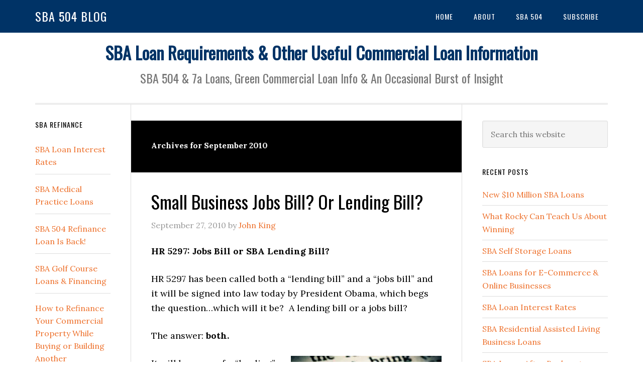

--- FILE ---
content_type: text/html; charset=UTF-8
request_url: https://www.sba504blog.com/2010/09/
body_size: 13690
content:
<!DOCTYPE html>
<html lang="en-US">
<head >
<meta charset="UTF-8" />
<meta name="viewport" content="width=device-width, initial-scale=1" />
<meta name='robots' content='noindex, follow' />

	<!-- This site is optimized with the Yoast SEO Premium plugin v25.7.1 (Yoast SEO v26.7) - https://yoast.com/wordpress/plugins/seo/ -->
	<title>September 2010 - SBA 504 Blog</title>
<link data-rocket-preload as="style" href="https://fonts.googleapis.com/css?family=Lora%3A400%2C700%7COswald%3A400&#038;display=swap" rel="preload">
<link href="https://fonts.googleapis.com/css?family=Lora%3A400%2C700%7COswald%3A400&#038;display=swap" media="print" onload="this.media=&#039;all&#039;" rel="stylesheet">
<noscript data-wpr-hosted-gf-parameters=""><link rel="stylesheet" href="https://fonts.googleapis.com/css?family=Lora%3A400%2C700%7COswald%3A400&#038;display=swap"></noscript>
	<meta property="og:locale" content="en_US" />
	<meta property="og:type" content="website" />
	<meta property="og:title" content="September 2010" />
	<meta property="og:url" content="https://www.sba504blog.com/2010/09/" />
	<meta property="og:site_name" content="SBA 504 Blog" />
	<meta name="twitter:card" content="summary_large_image" />
	<script type="application/ld+json" class="yoast-schema-graph">{"@context":"https://schema.org","@graph":[{"@type":"CollectionPage","@id":"https://www.sba504blog.com/2010/09/","url":"https://www.sba504blog.com/2010/09/","name":"September 2010 - SBA 504 Blog","isPartOf":{"@id":"https://www.sba504blog.com/#website"},"breadcrumb":{"@id":"https://www.sba504blog.com/2010/09/#breadcrumb"},"inLanguage":"en-US"},{"@type":"BreadcrumbList","@id":"https://www.sba504blog.com/2010/09/#breadcrumb","itemListElement":[{"@type":"ListItem","position":1,"name":"Home","item":"https://www.sba504blog.com/"},{"@type":"ListItem","position":2,"name":"Archives for September 2010"}]},{"@type":"WebSite","@id":"https://www.sba504blog.com/#website","url":"https://www.sba504blog.com/","name":"SBA 504 Blog","description":"SBA 504 &amp; 7a Loans, Green Commercial Loan Info &amp; An Occasional Burst of Insight","potentialAction":[{"@type":"SearchAction","target":{"@type":"EntryPoint","urlTemplate":"https://www.sba504blog.com/?s={search_term_string}"},"query-input":{"@type":"PropertyValueSpecification","valueRequired":true,"valueName":"search_term_string"}}],"inLanguage":"en-US"}]}</script>
	<!-- / Yoast SEO Premium plugin. -->


<link rel='dns-prefetch' href='//www.sba504blog.com' />
<link rel='dns-prefetch' href='//fonts.googleapis.com' />
<link href='https://fonts.gstatic.com' crossorigin rel='preconnect' />
<link rel="alternate" type="application/rss+xml" title="SBA 504 Blog &raquo; Feed" href="https://www.sba504blog.com/feed/" />
<link rel="alternate" type="application/rss+xml" title="SBA 504 Blog &raquo; Comments Feed" href="https://www.sba504blog.com/comments/feed/" />
<style id='wp-img-auto-sizes-contain-inline-css' type='text/css'>
img:is([sizes=auto i],[sizes^="auto," i]){contain-intrinsic-size:3000px 1500px}
/*# sourceURL=wp-img-auto-sizes-contain-inline-css */
</style>
<link data-minify="1" rel='stylesheet' id='eleven40-pro-css' href='https://www.sba504blog.com/wp-content/cache/min/1/wp-content/themes/eleven40-pro/style.css?ver=1767845476' type='text/css' media='all' />
<style id='wp-emoji-styles-inline-css' type='text/css'>

	img.wp-smiley, img.emoji {
		display: inline !important;
		border: none !important;
		box-shadow: none !important;
		height: 1em !important;
		width: 1em !important;
		margin: 0 0.07em !important;
		vertical-align: -0.1em !important;
		background: none !important;
		padding: 0 !important;
	}
/*# sourceURL=wp-emoji-styles-inline-css */
</style>
<style id='wp-block-library-inline-css' type='text/css'>
:root{--wp-block-synced-color:#7a00df;--wp-block-synced-color--rgb:122,0,223;--wp-bound-block-color:var(--wp-block-synced-color);--wp-editor-canvas-background:#ddd;--wp-admin-theme-color:#007cba;--wp-admin-theme-color--rgb:0,124,186;--wp-admin-theme-color-darker-10:#006ba1;--wp-admin-theme-color-darker-10--rgb:0,107,160.5;--wp-admin-theme-color-darker-20:#005a87;--wp-admin-theme-color-darker-20--rgb:0,90,135;--wp-admin-border-width-focus:2px}@media (min-resolution:192dpi){:root{--wp-admin-border-width-focus:1.5px}}.wp-element-button{cursor:pointer}:root .has-very-light-gray-background-color{background-color:#eee}:root .has-very-dark-gray-background-color{background-color:#313131}:root .has-very-light-gray-color{color:#eee}:root .has-very-dark-gray-color{color:#313131}:root .has-vivid-green-cyan-to-vivid-cyan-blue-gradient-background{background:linear-gradient(135deg,#00d084,#0693e3)}:root .has-purple-crush-gradient-background{background:linear-gradient(135deg,#34e2e4,#4721fb 50%,#ab1dfe)}:root .has-hazy-dawn-gradient-background{background:linear-gradient(135deg,#faaca8,#dad0ec)}:root .has-subdued-olive-gradient-background{background:linear-gradient(135deg,#fafae1,#67a671)}:root .has-atomic-cream-gradient-background{background:linear-gradient(135deg,#fdd79a,#004a59)}:root .has-nightshade-gradient-background{background:linear-gradient(135deg,#330968,#31cdcf)}:root .has-midnight-gradient-background{background:linear-gradient(135deg,#020381,#2874fc)}:root{--wp--preset--font-size--normal:16px;--wp--preset--font-size--huge:42px}.has-regular-font-size{font-size:1em}.has-larger-font-size{font-size:2.625em}.has-normal-font-size{font-size:var(--wp--preset--font-size--normal)}.has-huge-font-size{font-size:var(--wp--preset--font-size--huge)}.has-text-align-center{text-align:center}.has-text-align-left{text-align:left}.has-text-align-right{text-align:right}.has-fit-text{white-space:nowrap!important}#end-resizable-editor-section{display:none}.aligncenter{clear:both}.items-justified-left{justify-content:flex-start}.items-justified-center{justify-content:center}.items-justified-right{justify-content:flex-end}.items-justified-space-between{justify-content:space-between}.screen-reader-text{border:0;clip-path:inset(50%);height:1px;margin:-1px;overflow:hidden;padding:0;position:absolute;width:1px;word-wrap:normal!important}.screen-reader-text:focus{background-color:#ddd;clip-path:none;color:#444;display:block;font-size:1em;height:auto;left:5px;line-height:normal;padding:15px 23px 14px;text-decoration:none;top:5px;width:auto;z-index:100000}html :where(.has-border-color){border-style:solid}html :where([style*=border-top-color]){border-top-style:solid}html :where([style*=border-right-color]){border-right-style:solid}html :where([style*=border-bottom-color]){border-bottom-style:solid}html :where([style*=border-left-color]){border-left-style:solid}html :where([style*=border-width]){border-style:solid}html :where([style*=border-top-width]){border-top-style:solid}html :where([style*=border-right-width]){border-right-style:solid}html :where([style*=border-bottom-width]){border-bottom-style:solid}html :where([style*=border-left-width]){border-left-style:solid}html :where(img[class*=wp-image-]){height:auto;max-width:100%}:where(figure){margin:0 0 1em}html :where(.is-position-sticky){--wp-admin--admin-bar--position-offset:var(--wp-admin--admin-bar--height,0px)}@media screen and (max-width:600px){html :where(.is-position-sticky){--wp-admin--admin-bar--position-offset:0px}}

/*# sourceURL=wp-block-library-inline-css */
</style><style id='global-styles-inline-css' type='text/css'>
:root{--wp--preset--aspect-ratio--square: 1;--wp--preset--aspect-ratio--4-3: 4/3;--wp--preset--aspect-ratio--3-4: 3/4;--wp--preset--aspect-ratio--3-2: 3/2;--wp--preset--aspect-ratio--2-3: 2/3;--wp--preset--aspect-ratio--16-9: 16/9;--wp--preset--aspect-ratio--9-16: 9/16;--wp--preset--color--black: #000000;--wp--preset--color--cyan-bluish-gray: #abb8c3;--wp--preset--color--white: #ffffff;--wp--preset--color--pale-pink: #f78da7;--wp--preset--color--vivid-red: #cf2e2e;--wp--preset--color--luminous-vivid-orange: #ff6900;--wp--preset--color--luminous-vivid-amber: #fcb900;--wp--preset--color--light-green-cyan: #7bdcb5;--wp--preset--color--vivid-green-cyan: #00d084;--wp--preset--color--pale-cyan-blue: #8ed1fc;--wp--preset--color--vivid-cyan-blue: #0693e3;--wp--preset--color--vivid-purple: #9b51e0;--wp--preset--gradient--vivid-cyan-blue-to-vivid-purple: linear-gradient(135deg,rgb(6,147,227) 0%,rgb(155,81,224) 100%);--wp--preset--gradient--light-green-cyan-to-vivid-green-cyan: linear-gradient(135deg,rgb(122,220,180) 0%,rgb(0,208,130) 100%);--wp--preset--gradient--luminous-vivid-amber-to-luminous-vivid-orange: linear-gradient(135deg,rgb(252,185,0) 0%,rgb(255,105,0) 100%);--wp--preset--gradient--luminous-vivid-orange-to-vivid-red: linear-gradient(135deg,rgb(255,105,0) 0%,rgb(207,46,46) 100%);--wp--preset--gradient--very-light-gray-to-cyan-bluish-gray: linear-gradient(135deg,rgb(238,238,238) 0%,rgb(169,184,195) 100%);--wp--preset--gradient--cool-to-warm-spectrum: linear-gradient(135deg,rgb(74,234,220) 0%,rgb(151,120,209) 20%,rgb(207,42,186) 40%,rgb(238,44,130) 60%,rgb(251,105,98) 80%,rgb(254,248,76) 100%);--wp--preset--gradient--blush-light-purple: linear-gradient(135deg,rgb(255,206,236) 0%,rgb(152,150,240) 100%);--wp--preset--gradient--blush-bordeaux: linear-gradient(135deg,rgb(254,205,165) 0%,rgb(254,45,45) 50%,rgb(107,0,62) 100%);--wp--preset--gradient--luminous-dusk: linear-gradient(135deg,rgb(255,203,112) 0%,rgb(199,81,192) 50%,rgb(65,88,208) 100%);--wp--preset--gradient--pale-ocean: linear-gradient(135deg,rgb(255,245,203) 0%,rgb(182,227,212) 50%,rgb(51,167,181) 100%);--wp--preset--gradient--electric-grass: linear-gradient(135deg,rgb(202,248,128) 0%,rgb(113,206,126) 100%);--wp--preset--gradient--midnight: linear-gradient(135deg,rgb(2,3,129) 0%,rgb(40,116,252) 100%);--wp--preset--font-size--small: 13px;--wp--preset--font-size--medium: 20px;--wp--preset--font-size--large: 36px;--wp--preset--font-size--x-large: 42px;--wp--preset--spacing--20: 0.44rem;--wp--preset--spacing--30: 0.67rem;--wp--preset--spacing--40: 1rem;--wp--preset--spacing--50: 1.5rem;--wp--preset--spacing--60: 2.25rem;--wp--preset--spacing--70: 3.38rem;--wp--preset--spacing--80: 5.06rem;--wp--preset--shadow--natural: 6px 6px 9px rgba(0, 0, 0, 0.2);--wp--preset--shadow--deep: 12px 12px 50px rgba(0, 0, 0, 0.4);--wp--preset--shadow--sharp: 6px 6px 0px rgba(0, 0, 0, 0.2);--wp--preset--shadow--outlined: 6px 6px 0px -3px rgb(255, 255, 255), 6px 6px rgb(0, 0, 0);--wp--preset--shadow--crisp: 6px 6px 0px rgb(0, 0, 0);}:where(.is-layout-flex){gap: 0.5em;}:where(.is-layout-grid){gap: 0.5em;}body .is-layout-flex{display: flex;}.is-layout-flex{flex-wrap: wrap;align-items: center;}.is-layout-flex > :is(*, div){margin: 0;}body .is-layout-grid{display: grid;}.is-layout-grid > :is(*, div){margin: 0;}:where(.wp-block-columns.is-layout-flex){gap: 2em;}:where(.wp-block-columns.is-layout-grid){gap: 2em;}:where(.wp-block-post-template.is-layout-flex){gap: 1.25em;}:where(.wp-block-post-template.is-layout-grid){gap: 1.25em;}.has-black-color{color: var(--wp--preset--color--black) !important;}.has-cyan-bluish-gray-color{color: var(--wp--preset--color--cyan-bluish-gray) !important;}.has-white-color{color: var(--wp--preset--color--white) !important;}.has-pale-pink-color{color: var(--wp--preset--color--pale-pink) !important;}.has-vivid-red-color{color: var(--wp--preset--color--vivid-red) !important;}.has-luminous-vivid-orange-color{color: var(--wp--preset--color--luminous-vivid-orange) !important;}.has-luminous-vivid-amber-color{color: var(--wp--preset--color--luminous-vivid-amber) !important;}.has-light-green-cyan-color{color: var(--wp--preset--color--light-green-cyan) !important;}.has-vivid-green-cyan-color{color: var(--wp--preset--color--vivid-green-cyan) !important;}.has-pale-cyan-blue-color{color: var(--wp--preset--color--pale-cyan-blue) !important;}.has-vivid-cyan-blue-color{color: var(--wp--preset--color--vivid-cyan-blue) !important;}.has-vivid-purple-color{color: var(--wp--preset--color--vivid-purple) !important;}.has-black-background-color{background-color: var(--wp--preset--color--black) !important;}.has-cyan-bluish-gray-background-color{background-color: var(--wp--preset--color--cyan-bluish-gray) !important;}.has-white-background-color{background-color: var(--wp--preset--color--white) !important;}.has-pale-pink-background-color{background-color: var(--wp--preset--color--pale-pink) !important;}.has-vivid-red-background-color{background-color: var(--wp--preset--color--vivid-red) !important;}.has-luminous-vivid-orange-background-color{background-color: var(--wp--preset--color--luminous-vivid-orange) !important;}.has-luminous-vivid-amber-background-color{background-color: var(--wp--preset--color--luminous-vivid-amber) !important;}.has-light-green-cyan-background-color{background-color: var(--wp--preset--color--light-green-cyan) !important;}.has-vivid-green-cyan-background-color{background-color: var(--wp--preset--color--vivid-green-cyan) !important;}.has-pale-cyan-blue-background-color{background-color: var(--wp--preset--color--pale-cyan-blue) !important;}.has-vivid-cyan-blue-background-color{background-color: var(--wp--preset--color--vivid-cyan-blue) !important;}.has-vivid-purple-background-color{background-color: var(--wp--preset--color--vivid-purple) !important;}.has-black-border-color{border-color: var(--wp--preset--color--black) !important;}.has-cyan-bluish-gray-border-color{border-color: var(--wp--preset--color--cyan-bluish-gray) !important;}.has-white-border-color{border-color: var(--wp--preset--color--white) !important;}.has-pale-pink-border-color{border-color: var(--wp--preset--color--pale-pink) !important;}.has-vivid-red-border-color{border-color: var(--wp--preset--color--vivid-red) !important;}.has-luminous-vivid-orange-border-color{border-color: var(--wp--preset--color--luminous-vivid-orange) !important;}.has-luminous-vivid-amber-border-color{border-color: var(--wp--preset--color--luminous-vivid-amber) !important;}.has-light-green-cyan-border-color{border-color: var(--wp--preset--color--light-green-cyan) !important;}.has-vivid-green-cyan-border-color{border-color: var(--wp--preset--color--vivid-green-cyan) !important;}.has-pale-cyan-blue-border-color{border-color: var(--wp--preset--color--pale-cyan-blue) !important;}.has-vivid-cyan-blue-border-color{border-color: var(--wp--preset--color--vivid-cyan-blue) !important;}.has-vivid-purple-border-color{border-color: var(--wp--preset--color--vivid-purple) !important;}.has-vivid-cyan-blue-to-vivid-purple-gradient-background{background: var(--wp--preset--gradient--vivid-cyan-blue-to-vivid-purple) !important;}.has-light-green-cyan-to-vivid-green-cyan-gradient-background{background: var(--wp--preset--gradient--light-green-cyan-to-vivid-green-cyan) !important;}.has-luminous-vivid-amber-to-luminous-vivid-orange-gradient-background{background: var(--wp--preset--gradient--luminous-vivid-amber-to-luminous-vivid-orange) !important;}.has-luminous-vivid-orange-to-vivid-red-gradient-background{background: var(--wp--preset--gradient--luminous-vivid-orange-to-vivid-red) !important;}.has-very-light-gray-to-cyan-bluish-gray-gradient-background{background: var(--wp--preset--gradient--very-light-gray-to-cyan-bluish-gray) !important;}.has-cool-to-warm-spectrum-gradient-background{background: var(--wp--preset--gradient--cool-to-warm-spectrum) !important;}.has-blush-light-purple-gradient-background{background: var(--wp--preset--gradient--blush-light-purple) !important;}.has-blush-bordeaux-gradient-background{background: var(--wp--preset--gradient--blush-bordeaux) !important;}.has-luminous-dusk-gradient-background{background: var(--wp--preset--gradient--luminous-dusk) !important;}.has-pale-ocean-gradient-background{background: var(--wp--preset--gradient--pale-ocean) !important;}.has-electric-grass-gradient-background{background: var(--wp--preset--gradient--electric-grass) !important;}.has-midnight-gradient-background{background: var(--wp--preset--gradient--midnight) !important;}.has-small-font-size{font-size: var(--wp--preset--font-size--small) !important;}.has-medium-font-size{font-size: var(--wp--preset--font-size--medium) !important;}.has-large-font-size{font-size: var(--wp--preset--font-size--large) !important;}.has-x-large-font-size{font-size: var(--wp--preset--font-size--x-large) !important;}
/*# sourceURL=global-styles-inline-css */
</style>

<style id='classic-theme-styles-inline-css' type='text/css'>
/*! This file is auto-generated */
.wp-block-button__link{color:#fff;background-color:#32373c;border-radius:9999px;box-shadow:none;text-decoration:none;padding:calc(.667em + 2px) calc(1.333em + 2px);font-size:1.125em}.wp-block-file__button{background:#32373c;color:#fff;text-decoration:none}
/*# sourceURL=/wp-includes/css/classic-themes.min.css */
</style>
<link data-minify="1" rel='stylesheet' id='dashicons-css' href='https://www.sba504blog.com/wp-content/cache/min/1/wp-includes/css/dashicons.min.css?ver=1767845476' type='text/css' media='all' />

<style id='rocket-lazyload-inline-css' type='text/css'>
.rll-youtube-player{position:relative;padding-bottom:56.23%;height:0;overflow:hidden;max-width:100%;}.rll-youtube-player:focus-within{outline: 2px solid currentColor;outline-offset: 5px;}.rll-youtube-player iframe{position:absolute;top:0;left:0;width:100%;height:100%;z-index:100;background:0 0}.rll-youtube-player img{bottom:0;display:block;left:0;margin:auto;max-width:100%;width:100%;position:absolute;right:0;top:0;border:none;height:auto;-webkit-transition:.4s all;-moz-transition:.4s all;transition:.4s all}.rll-youtube-player img:hover{-webkit-filter:brightness(75%)}.rll-youtube-player .play{height:100%;width:100%;left:0;top:0;position:absolute;background:url(https://www.sba504blog.com/wp-content/plugins/wp-rocket/assets/img/youtube.png) no-repeat center;background-color: transparent !important;cursor:pointer;border:none;}
/*# sourceURL=rocket-lazyload-inline-css */
</style>
<script type="text/javascript" src="https://www.sba504blog.com/wp-includes/js/jquery/jquery.min.js?ver=3.7.1" id="jquery-core-js"></script>


<link rel="https://api.w.org/" href="https://www.sba504blog.com/wp-json/" /><link rel="EditURI" type="application/rsd+xml" title="RSD" href="https://www.sba504blog.com/xmlrpc.php?rsd" />
<link rel="icon" href="https://www.sba504blog.com/wp-content/themes/eleven40-pro/images/favicon.ico" />
<link rel="pingback" href="https://www.sba504blog.com/xmlrpc.php" />
<!-- Google tag (gtag.js) -->
<script async src="https://www.googletagmanager.com/gtag/js?id=G-ESM4G32RHL"></script>
<script>
  window.dataLayer = window.dataLayer || [];
  function gtag(){dataLayer.push(arguments);}
  gtag('js', new Date());

  gtag('config', 'G-ESM4G32RHL');
</script>
<noscript><style id="rocket-lazyload-nojs-css">.rll-youtube-player, [data-lazy-src]{display:none !important;}</style></noscript><meta name="generator" content="WP Rocket 3.20.3" data-wpr-features="wpr_defer_js wpr_minify_concatenate_js wpr_lazyload_images wpr_lazyload_iframes wpr_minify_css wpr_desktop" /></head>
<body class="archive date wp-theme-genesis wp-child-theme-eleven40-pro header-full-width sidebar-content-sidebar genesis-breadcrumbs-hidden genesis-footer-widgets-hidden"><div data-rocket-location-hash="0618d851ce5ae792f527e16bbc8f30f9" class="site-container"><ul class="genesis-skip-link"><li><a href="#genesis-nav-primary" class="screen-reader-shortcut"> Skip to primary navigation</a></li><li><a href="#genesis-content" class="screen-reader-shortcut"> Skip to main content</a></li><li><a href="#genesis-sidebar-primary" class="screen-reader-shortcut"> Skip to primary sidebar</a></li><li><a href="#genesis-sidebar-secondary" class="screen-reader-shortcut"> Skip to secondary sidebar</a></li></ul><header data-rocket-location-hash="53cc1e79b2ed34c24395bdfd383e56ba" class="site-header"><div data-rocket-location-hash="53ba7d88c4009f539a4f0b32d3e151af" class="wrap"><div class="title-area"><p class="site-title"><a href="https://www.sba504blog.com/">SBA 504 Blog</a></p></div><nav class="nav-primary" aria-label="Main" id="genesis-nav-primary"><div data-rocket-location-hash="ed725948df71e03efe6e0642677d07b0" class="wrap"><ul id="menu-main-header-navigation" class="menu genesis-nav-menu menu-primary js-superfish"><li id="menu-item-4523" class="menu-item menu-item-type-custom menu-item-object-custom menu-item-4523"><a href="/"><span >Home</span></a></li>
<li id="menu-item-4522" class="menu-item menu-item-type-post_type menu-item-object-page menu-item-4522"><a href="https://www.sba504blog.com/about/"><span >About</span></a></li>
<li id="menu-item-4524" class="menu-item menu-item-type-taxonomy menu-item-object-category menu-item-4524"><a href="https://www.sba504blog.com/category/sba-504/"><span >SBA 504</span></a></li>
<li id="menu-item-4525" class="menu-item menu-item-type-custom menu-item-object-custom menu-item-4525"><a href="/feed/"><span >Subscribe</span></a></li>
</ul></div></nav></div></header><div data-rocket-location-hash="75a6a47cfbc30d1dbe50aa488753efe2" class="site-inner"><div class="wrap"><div id="header-message" class="header-message"><div class="widget-area"><div class="wrap"><section id="text-2" class="widget widget_text"><div class="widget-wrap">			<div class="textwidget"><h2>SBA Loan Requirements &#038; Other Useful Commercial Loan Information</h2>
<h3>SBA 504 &#038; 7a Loans, Green Commercial Loan Info &#038; An Occasional Burst of Insight</h3>
</div>
		</div></section>
</div></div></div><div class="content-sidebar-wrap"><main class="content" id="genesis-content"><div class="archive-description date-archive-description archive-date"><h1 class="archive-title">Archives for  September 2010</h1></div><article class="post-1054 post type-post status-publish format-standard category-sba-refinance category-small-business-jobs-bill category-small-business-lending-bill tag-hr-5297 tag-jobs-bill tag-john-king tag-obama tag-sba-loans tag-sba-refinance tag-small-business-jobs-bill entry" aria-label="Small Business Jobs Bill? Or Lending Bill?"><header class="entry-header"><h2 class="entry-title"><a class="entry-title-link" rel="bookmark" href="https://www.sba504blog.com/small-business-lending-and-refinance-bill/">Small Business Jobs Bill? Or Lending Bill?</a></h2>
<p class="entry-meta"><time class="entry-time">September 27, 2010</time> by <span class="entry-author"><a href="https://www.sba504blog.com/author/admin/" class="entry-author-link" rel="author"><span class="entry-author-name">John King</span></a></span>  </p></header><div class="entry-content"><p><strong>HR 5297: Jobs Bill or SBA Lending Bill?</strong></p>
<p>HR 5297 has been called both a &#8220;lending bill&#8221; and a &#8220;jobs bill&#8221; and it will be signed into law today by President Obama, which begs the question&#8230;which will it be?  A lending bill or a jobs bill?</p>
<p>The answer:<strong> both.</strong></p>
<figure id="attachment_1537" aria-describedby="caption-attachment-1537" style="width: 300px" class="wp-caption alignright"><picture decoding="async" class="size-medium wp-image-1537" title="sba-lending-jobs-bill">
<source type="image/webp" data-lazy-srcset="https://www.sba504blog.com/wp-content/uploads/2010/09/sba-lending-jobs-bill-300x199.jpg.webp 300w, https://www.sba504blog.com/wp-content/uploads/2010/09/sba-lending-jobs-bill.jpg.webp 425w" sizes="(max-width: 300px) 100vw, 300px"/>
<img decoding="async" src="data:image/svg+xml,%3Csvg%20xmlns='http://www.w3.org/2000/svg'%20viewBox='0%200%20300%20199'%3E%3C/svg%3E" alt="SBA Legislation Will Increase Lending and Jobs" width="300" height="199" data-lazy-srcset="https://www.sba504blog.com/wp-content/uploads/2010/09/sba-lending-jobs-bill-300x199.jpg 300w, https://www.sba504blog.com/wp-content/uploads/2010/09/sba-lending-jobs-bill.jpg 425w" data-lazy-sizes="(max-width: 300px) 100vw, 300px" data-lazy-src="http://www.sba504blog.com/wp-content/uploads/2010/09/sba-lending-jobs-bill-300x199.jpg"/><noscript><img decoding="async" src="http://www.sba504blog.com/wp-content/uploads/2010/09/sba-lending-jobs-bill-300x199.jpg" alt="SBA Legislation Will Increase Lending and Jobs" width="300" height="199" srcset="https://www.sba504blog.com/wp-content/uploads/2010/09/sba-lending-jobs-bill-300x199.jpg 300w, https://www.sba504blog.com/wp-content/uploads/2010/09/sba-lending-jobs-bill.jpg 425w" sizes="(max-width: 300px) 100vw, 300px"/></noscript>
</picture>
<figcaption id="caption-attachment-1537" class="wp-caption-text">SBA Legislation Will Increase Lending and Jobs   </figcaption></figure>
<p>It will be more of a &#8220;lending&#8221; bill&#8221; at first and a &#8220;jobs&#8221; bill second.</p>
<p>The reason is this bill is likely to help far more business owners refinance than those looking to start a business and hire new employees.</p>
<p>Admittedly, my data is somewhat unscientific and mostly based on calls and e-mails from business owners looking restructure their current debt to something more manageable&#8230;but, unscientific as it maybe, it still gives me a good pulse on what is going on on Main Street.</p>
<p>The question now is&#8230;How tough is it going to be to get a loan?</p>
<p>Well, the first thing to realize is <strong>this bill is <span style="text-decoration: underline;">not</span></strong><strong> a miracle cure. </strong>It is not<strong> </strong>going to suddenly make bad loans into good loans, but as I mentioned in an earlier post the changes should allow banks to step up and do loans they were not doing before because they did not have the capital &#8211; or in the case of a <a title="SBA 7a" href="http://www.greencommercialcapital.com/SBA-7a-Loan.php" target="_blank">7a loan</a> &#8211; a <strong>90% SBA guarantee.</strong></p>
<p>This legislation provides a way for small (and mid-sized) businesses to increase their cash flow by allowing more of them to <a title="SBA Refinance" href="http://www.greencommercialcapital.com/SBA-504-Refinance-Loan.php" target="_blank">refinance their commercial debt</a> which will eventually lead to more business and more jobs.</p>
<p><strong>Reasons there will be more Refinances/Job Retention than Job Creation:</strong></p>
<p>1) Banks are still risk averse (in a big way) so startups and construction will still be tough.</p>
<p>2) Thousands of  small businesses have commercial loans with balloons coming due and they will be looking to refinance.</p>
<p>3) Many of these same businesses no longer have the equity required to refinance conventionally and the SBA will (in many cases) allow 90% loan to value refinances&#8230;so HR 5297 could allow them to refinance out of a loan that is coming due and into a new longer term 20+ year SBA loan.</p>
<p>4) There are just not as many people looking to open new businesses now as there were a few years ago.</p>
<p>5) There are many existing businesses looking to consolidate debt and cut their payments.</p>
<p>6) The new larger loan amounts and new larger small business size limits will allow larger loans to be done and for larger businesses.</p>
<p>So will the Small Business &#8220;Jobs&#8221; Bill create jobs?</p>
<p>Yes, it definitely will, but it will take a while for the capital created by these loans to filter through the economy and create the amount of jobs being thrown around in the various estimates.</p>
<p>Bottom line: it will create a surge in SBA lending and it should be a nice shot in the arm for our economy.</p>
</div><footer class="entry-footer"><p class="entry-meta"><span class="entry-categories">Filed Under: <a href="https://www.sba504blog.com/category/sba-refinance/" rel="category tag">sba refinance</a>, <a href="https://www.sba504blog.com/category/small-business-jobs-bill/" rel="category tag">Small Business Jobs Bill</a>, <a href="https://www.sba504blog.com/category/small-business-lending-bill/" rel="category tag">Small Business Lending Bill</a></span> <span class="entry-tags">Tagged With: <a href="https://www.sba504blog.com/tag/hr-5297/" rel="tag">hr 5297</a>, <a href="https://www.sba504blog.com/tag/jobs-bill/" rel="tag">jobs bill</a>, <a href="https://www.sba504blog.com/tag/john-king/" rel="tag">John King</a>, <a href="https://www.sba504blog.com/tag/obama/" rel="tag">obama</a>, <a href="https://www.sba504blog.com/tag/sba-loans/" rel="tag">SBA Loans</a>, <a href="https://www.sba504blog.com/tag/sba-refinance/" rel="tag">sba refinance</a>, <a href="https://www.sba504blog.com/tag/small-business-jobs-bill/" rel="tag">Small Business Jobs Bill</a></span></p></footer></article><article class="post-1116 post type-post status-publish format-standard category-sba-loans category-small-business-jobs-bill tag-hr-5297 tag-small-business-bill tag-small-business-jobs-bill-john-king tag-small-business-lending-bill entry" aria-label="Small Business Bill Passed By Senate"><header class="entry-header"><h2 class="entry-title"><a class="entry-title-link" rel="bookmark" href="https://www.sba504blog.com/small-business-bill-passed-by-senate/">Small Business Bill Passed By Senate</a></h2>
<p class="entry-meta"><time class="entry-time">September 16, 2010</time> by <span class="entry-author"><a href="https://www.sba504blog.com/author/admin/" class="entry-author-link" rel="author"><span class="entry-author-name">John King</span></a></span>  </p></header><div class="entry-content"><p>Breaking News&#8230;</p>
<p><strong>It&#8217;s Official: The Senate has passed the Small Business Bill &#8211; HR 5297 &#8211; </strong><em>aka The Small Business Lending Bill or Small Business Jobs Bill.</em></p>
<p>The legislation will now go back to the House where it is expected to receive approval quickly and then on to President Obama for signature.</p>
<p>Now the question is how long before it will start impacting SBA lending?</p>
<p>Stay tuned&#8230;</p>
</div><footer class="entry-footer"><p class="entry-meta"><span class="entry-categories">Filed Under: <a href="https://www.sba504blog.com/category/sba-loans/" rel="category tag">SBA Loans</a>, <a href="https://www.sba504blog.com/category/small-business-jobs-bill/" rel="category tag">Small Business Jobs Bill</a></span> <span class="entry-tags">Tagged With: <a href="https://www.sba504blog.com/tag/hr-5297/" rel="tag">hr 5297</a>, <a href="https://www.sba504blog.com/tag/small-business-bill/" rel="tag">small business bill</a>, <a href="https://www.sba504blog.com/tag/small-business-jobs-bill-john-king/" rel="tag">small business jobs bill. john king</a>, <a href="https://www.sba504blog.com/tag/small-business-lending-bill/" rel="tag">Small Business Lending Bill</a></span></p></footer></article><article class="post-1050 post type-post status-publish format-standard category-sba-loans category-small-business-jobs-bill tag-john-king tag-obama-small-business tag-small-biz-bill tag-small-business-jobs-bill tag-small-business-lending-bill tag-small-business-lending-fund entry" aria-label="Small Business Lending Bill Passes Initial Test&#8230;"><header class="entry-header"><h2 class="entry-title"><a class="entry-title-link" rel="bookmark" href="https://www.sba504blog.com/small-business-lending-bill-passes/">Small Business Lending Bill Passes Initial Test&#8230;</a></h2>
<p class="entry-meta"><time class="entry-time">September 16, 2010</time> by <span class="entry-author"><a href="https://www.sba504blog.com/author/admin/" class="entry-author-link" rel="author"><span class="entry-author-name">John King</span></a></span>  </p></header><div class="entry-content"><p><strong>Small Biz &#8220;Lending and Jobs&#8221; Bill &#8211; Part One</strong></p>
<p>As you may have heard by now, the <strong>Small Business Jobs and Lending Bill</strong> &#8211; <strong><a title="HR 5297 " href="http://www.sba504blog.com/new-sba-bill-hr-5297/" target="_blank">HR 5297</a></strong> &#8211; received enough votes in the Senate to move forward for a final vote expected later this week.  From there it is <em>expected</em> to be quickly approved by the House and sent to the President for signature.</p>
<p>The bill is fairly comprehensive and includes numerous provisions to help small businesses including the most talked about and debated part of the bill &#8211; <strong>The Small Business Lending Fund</strong>.</p>
<p>The Small Business Lending Fund is a <strong>$30 billion lending fund</strong> facilitated by the US Treasury and it should provide banks enough incentive to make the good loans they <em>haven&#8217;t</em> been making due to lack of capital.</p>
<p>This fund is targeted at community banks and banks under $10 Billion in assets.</p>
<p>Here is the really short/overly simplified way the money would get to the banks:</p>
<p>The Treasury purchases preferred stock in a small bank and the bank pays a dividend to the Treasury of 5%.  The more (<strong>small business</strong>) lending the bank does the lower the dividend paid to the Treasury.</p>
<p>Only time will tell how much lending will actually occur and there has been a lot written about how $30 billion could translate into $300 billion in lending to small businesses and if there is really that much pent up demand.</p>
<p>We&#8217;ll have to wait and see, but I can tell you from speaking with bankers and others in the SBA lending industry that they can&#8217;t wait for this bill to be finalized and one only needs to see how badly the ICBA &#8211; <a title="ICBA" href="http://www.icba.org/files/ICBASites/PDFs/ltr072110.pdf" target="_blank">Independent Community Bankers of America</a> &#8211; wanted this to see how they feel about lending demand.</p>
<p>Certainly this fund will be responsible for more lending to small businesses.</p>
<p>Next post&#8230;why the bill will <strong><em>initially</em></strong> create more &#8220;Job Retention&#8221; than &#8220;Job Creation&#8221;</p>
<p><strong> </strong></p>
</div><footer class="entry-footer"><p class="entry-meta"><span class="entry-categories">Filed Under: <a href="https://www.sba504blog.com/category/sba-loans/" rel="category tag">SBA Loans</a>, <a href="https://www.sba504blog.com/category/small-business-jobs-bill/" rel="category tag">Small Business Jobs Bill</a></span> <span class="entry-tags">Tagged With: <a href="https://www.sba504blog.com/tag/john-king/" rel="tag">John King</a>, <a href="https://www.sba504blog.com/tag/obama-small-business/" rel="tag">obama small business</a>, <a href="https://www.sba504blog.com/tag/small-biz-bill/" rel="tag">small biz bill</a>, <a href="https://www.sba504blog.com/tag/small-business-jobs-bill/" rel="tag">Small Business Jobs Bill</a>, <a href="https://www.sba504blog.com/tag/small-business-lending-bill/" rel="tag">Small Business Lending Bill</a>, <a href="https://www.sba504blog.com/tag/small-business-lending-fund/" rel="tag">small business lending fund</a></span></p></footer></article></main><aside class="sidebar sidebar-primary widget-area" role="complementary" aria-label="Primary Sidebar" id="genesis-sidebar-primary"><h2 class="genesis-sidebar-title screen-reader-text">Primary Sidebar</h2><section id="search-2" class="widget widget_search"><div class="widget-wrap"><form class="search-form" method="get" action="https://www.sba504blog.com/" role="search"><label class="search-form-label screen-reader-text" for="searchform-1">Search this website</label><input class="search-form-input" type="search" name="s" id="searchform-1" placeholder="Search this website"><input class="search-form-submit" type="submit" value="Search"><meta content="https://www.sba504blog.com/?s={s}"></form></div></section>

		<section id="recent-posts-2" class="widget widget_recent_entries"><div class="widget-wrap">
		<h3 class="widgettitle widget-title">Recent Posts</h3>

		<ul>
											<li>
					<a href="https://www.sba504blog.com/new-10-million-sba-loans/">New $10 Million SBA Loans</a>
									</li>
											<li>
					<a href="https://www.sba504blog.com/what-rocky-can-teach-us-about-winning/">What Rocky Can Teach Us About Winning</a>
									</li>
											<li>
					<a href="https://www.sba504blog.com/sba-self-storage-loans/">SBA Self Storage Loans</a>
									</li>
											<li>
					<a href="https://www.sba504blog.com/sba-loan-for-online-business/">SBA Loans for E-Commerce &#038; Online Businesses</a>
									</li>
											<li>
					<a href="https://www.sba504blog.com/sba-loan-interest-rates/">SBA Loan Interest Rates</a>
									</li>
											<li>
					<a href="https://www.sba504blog.com/sba-residential-assisted-living-business-loans/">SBA Residential Assisted Living Business Loans</a>
									</li>
											<li>
					<a href="https://www.sba504blog.com/sba-loan-after-bankruptcy/">SBA Loans After Bankruptcy: What You Need to Know</a>
									</li>
					</ul>

		</div></section>
</aside></div><aside class="sidebar sidebar-secondary widget-area" role="complementary" aria-label="Secondary Sidebar" id="genesis-sidebar-secondary"><h2 class="genesis-sidebar-title screen-reader-text">Secondary Sidebar</h2><section id="featured-post-2" class="widget featured-content featuredpost"><div class="widget-wrap"><h3 class="widgettitle widget-title">SBA Refinance</h3>
<article class="post-3232 post type-post status-publish format-standard category-sba-loan-rates category-sba-refinance tag-add-new-tag tag-green-commercial-capital tag-john-king tag-sba-504-loan-rates tag-sba-504-refinance tag-sba-7a tag-sba-loan-interest-rates tag-sba-loan-rates entry" aria-label="SBA Loan Interest Rates"><header class="entry-header"><h4 class="entry-title"><a href="https://www.sba504blog.com/sba-loan-interest-rates/">SBA Loan Interest Rates</a></h4></header></article><article class="post-740 post type-post status-publish format-standard has-post-thumbnail category-sba-7a-loans category-sba-construction-loans category-sba-refinance tag-medical-partner-buyout tag-medical-practice-financing tag-medical-practice-loans tag-medical-practice-purchase tag-physician-loan tag-sba-loan entry" aria-label="SBA Medical Practice Loans"><header class="entry-header"><h4 class="entry-title"><a href="https://www.sba504blog.com/sba-medical-practice-loans/">SBA Medical Practice Loans</a></h4></header></article><article class="post-4338 post type-post status-publish format-standard has-post-thumbnail category-sba-504-refinance category-sba-loan-rates category-sba-loans category-sba-refinance tag-sba-504-refinance tag-sba-fixed-rate-loans tag-sba-loans tag-sba-refinance entry" aria-label="SBA 504 Refinance Loan Is Back!"><header class="entry-header"><h4 class="entry-title"><a href="https://www.sba504blog.com/sba-504-refinance-is-back/">SBA 504 Refinance Loan Is Back!</a></h4></header></article><article class="post-4082 post type-post status-publish format-standard category-sba-loans category-sba-refinance tag-golf-course-financing tag-golf-course-refinancing tag-green-commercial-capital tag-john-king tag-sba-golf-course-loans entry" aria-label="SBA Golf Course Loans &#038; Financing"><header class="entry-header"><h4 class="entry-title"><a href="https://www.sba504blog.com/sba-golf-course-financing/">SBA Golf Course Loans &#038; Financing</a></h4></header></article><article class="post-3177 post type-post status-publish format-standard category-sba-504 category-sba-504-refinance category-sba-refinance tag-green-commercial-capital tag-john-king tag-sba-504-refinance tag-sba-loans-for-expanding-businesse tag-sba-refinance entry" aria-label="How to Refinance Your Commercial Property While Buying or Building Another"><header class="entry-header"><h4 class="entry-title"><a href="https://www.sba504blog.com/use-the-504-to-refinance-and-expand/">How to Refinance Your Commercial Property While Buying or Building Another</a></h4></header></article><article class="post-3168 post type-post status-publish format-standard category-sba-504 category-sba-504-refinance category-sba-loans category-sba-refinance tag-add-new-tag tag-commercial-loan-refinance tag-creed-act tag-green-commercial-capital tag-john-king tag-new-sba-bill tag-sba-504-refinance tag-sba-refinance entry" aria-label="SBA 504 Refinance &#8211; Is the 90% LTV Program Coming Back?"><header class="entry-header"><h4 class="entry-title"><a href="https://www.sba504blog.com/sba-504-refinance-is-it-coming-back/">SBA 504 Refinance &#8211; Is the 90% LTV Program Coming Back?</a></h4></header></article><article class="post-2348 post type-post status-publish format-standard category-sba-7a-loans category-sba-bridge-loans category-sba-construction-loans category-sba-loans category-sba-refinance category-self-storage entry" aria-label="SBA 7a Loans = Good Long Term or Temporary Financing"><header class="entry-header"><h4 class="entry-title"><a href="https://www.sba504blog.com/sba-7a-bridge-and-construction-financing/">SBA 7a Loans = Good Long Term or Temporary Financing</a></h4></header></article></div></section>
<section id="archives-2" class="widget widget_archive"><div class="widget-wrap"><h3 class="widgettitle widget-title">Archives</h3>

			<ul>
					<li><a href='https://www.sba504blog.com/2026/01/'>January 2026</a></li>
	<li><a href='https://www.sba504blog.com/2025/02/'>February 2025</a></li>
	<li><a href='https://www.sba504blog.com/2024/08/'>August 2024</a></li>
	<li><a href='https://www.sba504blog.com/2024/07/'>July 2024</a></li>
	<li><a href='https://www.sba504blog.com/2024/06/'>June 2024</a></li>
	<li><a href='https://www.sba504blog.com/2024/01/'>January 2024</a></li>
	<li><a href='https://www.sba504blog.com/2022/12/'>December 2022</a></li>
	<li><a href='https://www.sba504blog.com/2022/07/'>July 2022</a></li>
	<li><a href='https://www.sba504blog.com/2022/01/'>January 2022</a></li>
	<li><a href='https://www.sba504blog.com/2021/12/'>December 2021</a></li>
	<li><a href='https://www.sba504blog.com/2021/02/'>February 2021</a></li>
	<li><a href='https://www.sba504blog.com/2021/01/'>January 2021</a></li>
	<li><a href='https://www.sba504blog.com/2020/03/'>March 2020</a></li>
	<li><a href='https://www.sba504blog.com/2018/11/'>November 2018</a></li>
	<li><a href='https://www.sba504blog.com/2018/08/'>August 2018</a></li>
	<li><a href='https://www.sba504blog.com/2018/06/'>June 2018</a></li>
	<li><a href='https://www.sba504blog.com/2015/12/'>December 2015</a></li>
	<li><a href='https://www.sba504blog.com/2015/09/'>September 2015</a></li>
	<li><a href='https://www.sba504blog.com/2015/02/'>February 2015</a></li>
	<li><a href='https://www.sba504blog.com/2014/06/'>June 2014</a></li>
	<li><a href='https://www.sba504blog.com/2013/12/'>December 2013</a></li>
	<li><a href='https://www.sba504blog.com/2013/10/'>October 2013</a></li>
	<li><a href='https://www.sba504blog.com/2013/08/'>August 2013</a></li>
	<li><a href='https://www.sba504blog.com/2013/07/'>July 2013</a></li>
	<li><a href='https://www.sba504blog.com/2013/06/'>June 2013</a></li>
	<li><a href='https://www.sba504blog.com/2013/04/'>April 2013</a></li>
	<li><a href='https://www.sba504blog.com/2013/02/'>February 2013</a></li>
	<li><a href='https://www.sba504blog.com/2012/07/'>July 2012</a></li>
	<li><a href='https://www.sba504blog.com/2012/06/'>June 2012</a></li>
	<li><a href='https://www.sba504blog.com/2012/05/'>May 2012</a></li>
	<li><a href='https://www.sba504blog.com/2012/04/'>April 2012</a></li>
	<li><a href='https://www.sba504blog.com/2011/10/'>October 2011</a></li>
	<li><a href='https://www.sba504blog.com/2011/07/'>July 2011</a></li>
	<li><a href='https://www.sba504blog.com/2011/05/'>May 2011</a></li>
	<li><a href='https://www.sba504blog.com/2011/03/'>March 2011</a></li>
	<li><a href='https://www.sba504blog.com/2011/02/'>February 2011</a></li>
	<li><a href='https://www.sba504blog.com/2011/01/'>January 2011</a></li>
	<li><a href='https://www.sba504blog.com/2010/12/'>December 2010</a></li>
	<li><a href='https://www.sba504blog.com/2010/10/'>October 2010</a></li>
	<li><a href='https://www.sba504blog.com/2010/09/' aria-current="page">September 2010</a></li>
	<li><a href='https://www.sba504blog.com/2010/08/'>August 2010</a></li>
	<li><a href='https://www.sba504blog.com/2010/07/'>July 2010</a></li>
	<li><a href='https://www.sba504blog.com/2010/06/'>June 2010</a></li>
	<li><a href='https://www.sba504blog.com/2010/04/'>April 2010</a></li>
	<li><a href='https://www.sba504blog.com/2010/02/'>February 2010</a></li>
	<li><a href='https://www.sba504blog.com/2009/12/'>December 2009</a></li>
	<li><a href='https://www.sba504blog.com/2009/11/'>November 2009</a></li>
	<li><a href='https://www.sba504blog.com/2009/10/'>October 2009</a></li>
	<li><a href='https://www.sba504blog.com/2009/09/'>September 2009</a></li>
	<li><a href='https://www.sba504blog.com/2009/08/'>August 2009</a></li>
	<li><a href='https://www.sba504blog.com/2009/07/'>July 2009</a></li>
	<li><a href='https://www.sba504blog.com/2009/06/'>June 2009</a></li>
	<li><a href='https://www.sba504blog.com/2009/05/'>May 2009</a></li>
			</ul>

			</div></section>
</aside></div></div><footer class="site-footer"><div class="wrap"><div id="bottom-footer-right"><section id="text-4" class="widget widget_text"><div class="widget-wrap">			<div class="textwidget"><p><a href="/sitemap/">Sitemap</a></p>
</div>
		</div></section>
</div>
<div id="bottom-footer-left"><section id="text-3" class="widget widget_text"><div class="widget-wrap">			<div class="textwidget"><p>©2009-2026 sba504blog.com. All Rights Reserved.</p>
</div>
		</div></section>
</div>
<div id="sf-credit-footer">Website by SangFroid Web Design</div>
</div></footer></div><script type="speculationrules">
{"prefetch":[{"source":"document","where":{"and":[{"href_matches":"/*"},{"not":{"href_matches":["/wp-*.php","/wp-admin/*","/wp-content/uploads/*","/wp-content/*","/wp-content/plugins/*","/wp-content/themes/eleven40-pro/*","/wp-content/themes/genesis/*","/*\\?(.+)"]}},{"not":{"selector_matches":"a[rel~=\"nofollow\"]"}},{"not":{"selector_matches":".no-prefetch, .no-prefetch a"}}]},"eagerness":"conservative"}]}
</script>




<script>window.lazyLoadOptions=[{elements_selector:"img[data-lazy-src],.rocket-lazyload,iframe[data-lazy-src]",data_src:"lazy-src",data_srcset:"lazy-srcset",data_sizes:"lazy-sizes",class_loading:"lazyloading",class_loaded:"lazyloaded",threshold:300,callback_loaded:function(element){if(element.tagName==="IFRAME"&&element.dataset.rocketLazyload=="fitvidscompatible"){if(element.classList.contains("lazyloaded")){if(typeof window.jQuery!="undefined"){if(jQuery.fn.fitVids){jQuery(element).parent().fitVids()}}}}}},{elements_selector:".rocket-lazyload",data_src:"lazy-src",data_srcset:"lazy-srcset",data_sizes:"lazy-sizes",class_loading:"lazyloading",class_loaded:"lazyloaded",threshold:300,}];window.addEventListener('LazyLoad::Initialized',function(e){var lazyLoadInstance=e.detail.instance;if(window.MutationObserver){var observer=new MutationObserver(function(mutations){var image_count=0;var iframe_count=0;var rocketlazy_count=0;mutations.forEach(function(mutation){for(var i=0;i<mutation.addedNodes.length;i++){if(typeof mutation.addedNodes[i].getElementsByTagName!=='function'){continue}
if(typeof mutation.addedNodes[i].getElementsByClassName!=='function'){continue}
images=mutation.addedNodes[i].getElementsByTagName('img');is_image=mutation.addedNodes[i].tagName=="IMG";iframes=mutation.addedNodes[i].getElementsByTagName('iframe');is_iframe=mutation.addedNodes[i].tagName=="IFRAME";rocket_lazy=mutation.addedNodes[i].getElementsByClassName('rocket-lazyload');image_count+=images.length;iframe_count+=iframes.length;rocketlazy_count+=rocket_lazy.length;if(is_image){image_count+=1}
if(is_iframe){iframe_count+=1}}});if(image_count>0||iframe_count>0||rocketlazy_count>0){lazyLoadInstance.update()}});var b=document.getElementsByTagName("body")[0];var config={childList:!0,subtree:!0};observer.observe(b,config)}},!1)</script><script data-no-minify="1" async src="https://www.sba504blog.com/wp-content/plugins/wp-rocket/assets/js/lazyload/17.8.3/lazyload.min.js"></script><script>var rocket_beacon_data = {"ajax_url":"https:\/\/www.sba504blog.com\/wp-admin\/admin-ajax.php","nonce":"20a5eb8579","url":"https:\/\/www.sba504blog.com\/2010\/09","is_mobile":false,"width_threshold":1600,"height_threshold":700,"delay":500,"debug":null,"status":{"atf":true,"lrc":true,"preconnect_external_domain":true},"elements":"img, video, picture, p, main, div, li, svg, section, header, span","lrc_threshold":1800,"preconnect_external_domain_elements":["link","script","iframe"],"preconnect_external_domain_exclusions":["static.cloudflareinsights.com","rel=\"profile\"","rel=\"preconnect\"","rel=\"dns-prefetch\"","rel=\"icon\""]}</script><script data-name="wpr-wpr-beacon" src='https://www.sba504blog.com/wp-content/plugins/wp-rocket/assets/js/wpr-beacon.min.js' async></script><script src="https://www.sba504blog.com/wp-content/cache/min/1/cc29e79a77e4fa8eb0810e22026ba0db.js" data-minify="1" data-rocket-defer defer></script></body></html>

<!-- This website is like a Rocket, isn't it? Performance optimized by WP Rocket. Learn more: https://wp-rocket.me -->